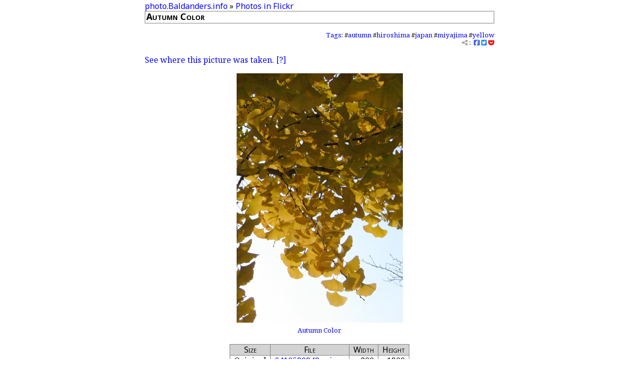

--- FILE ---
content_type: text/html
request_url: https://photo.baldanders.info/flickr/6410539243/
body_size: 10007
content:
<!DOCTYPE html>
<html lang="ja">
<head prefix="og: http://ogp.me/ns#">
<meta charset="utf-8">
<meta name="viewport" content="width=device-width, initial-scale=1">
<meta name="generator" content="Hugo 0.55.6" />
<link rel="icon" type="image/x-icon" href="/favicon.ico">
<link rel="icon" type="image/png" sizes="16x16" href="/favicon-16x16.png">
<link rel="icon" type="image/png" sizes="32x32" href="/favicon-32x32.png">
<link rel="icon" type="image/png" sizes="96x96" href="/favicon-96x96.png">
<link rel="canonical" href="https://photo.baldanders.info/flickr/6410539243/">
<script src="https://kit.fontawesome.com/152e339e63.js"></script>
<link rel='stylesheet' href='//fonts.googleapis.com/css?family=Noto+Serif%7cNoto+Sans%3a400,700%7cInconsolata%3a400,700' type='text/css'>
<link rel='stylesheet' href='//fonts.googleapis.com/earlyaccess/notosansjp.css' type='text/css'>
<link rel='stylesheet' href='//api.baldanders.info/fonts/NotoSerifJP.css' type='text/css'>
<link rel="stylesheet" href="/css/main.css" type='text/css'>
<link rel="stylesheet" href="/css/baldanders-info.css" type='text/css'>
<link rel="stylesheet" href="/css/chroma-styles.css">

<link rel="alternate" href="https://photo.baldanders.info/index.xml" type="application/rss+xml" title="photo.Baldanders.info">
<link rel="alternate" href="https://photo.baldanders.info/index.json" type="application/json" title="photo.Baldanders.info">

<title>Autumn Color — Photos in Flickr | photo.Baldanders.info</title>
<meta property="og:title" content="Autumn Color — Photos in Flickr | photo.Baldanders.info">
<meta name="description" content="Autumn Color">
<meta property="og:description" content="Autumn Color">
<meta property="og:image" content="https://photo.baldanders.info/flickr/image/6410539243_o.jpg">
<meta name="author" content="Spiegel">


<meta name="twitter:card" content="summary_large_image">
<meta name="twitter:site" content="@spiegel_2007">
<meta name="twitter:creator" content="@spiegel_2007">
<meta name="keywords" content="autumn, yellow, japan, hiroshima, miyajima">
<link rel='prev' href='https://photo.baldanders.info/flickr/6410539173/' title='Autumn Color' />
<link rel='next' href='https://photo.baldanders.info/flickr/6409665389/' title='紅葉' />

<script type="application/ld+json">
{
	"@context": "http://schema.org",
	"@type": "WebSite",
	"@id": "https://photo.baldanders.info/",
	"inLanguage": "ja",
	"name": "photo.Baldanders.info",
    "url": "https://photo.baldanders.info/",
	"publisher": {
		"@id": "https://photo.baldanders.info/#org"
	},
	"author": {
		"@id": "https://photo.baldanders.info/#maker"
	},
	"image": "https://photo.baldanders.info/flickr/image/7444837_o.jpg",
	"description": "ただの写真置き場"
}
</script>
<script type="application/ld+json">
{
	"@context": "http://schema.org",
	"@type": "Organization",
	"@id": "https://photo.baldanders.info/#org",
	"name": "Spiegel",
	"logo": {
		"@type": "ImageObject",
		"@id": "https://photo.baldanders.info/#logo",
		"url": "https://photo.baldanders.info/images/avatar.jpg"
	}
}
</script>
<script type="application/ld+json">
{
	"@context": "http://schema.org",
	"@type": "Person",
	"@id": "https://photo.baldanders.info/#maker",
	"name": "Spiegel",
	"url": "https://baldanders.info/profile/",
	"image": "https://photo.baldanders.info/images/avatar.jpg"
}
</script>
<script type="application/ld+json">
{
	"@context": "http://schema.org",
	"@type": "Blog",
	"@id": "\"https://photo.baldanders.info/flickr/\"",
	"url": "\"https://photo.baldanders.info/flickr/\"",
	"inLanguage": "\"ja\"",
	"name": "\"Photos in Flickr\"",
	"description": "\"Flickr に掲載していた写真はこちらに引き揚げました。\"",
	"image": "\"https://photo.baldanders.info/flickr/image/7444837_o.jpg\"",
	"publisher": {
		"@id": "\"https://photo.baldanders.info/#org\""
	},
	"author": {
		"@id": "\"https://photo.baldanders.info/#maker\""
	}
}
</script>
<script type="application/ld+json">
{
	"@context": "http://schema.org",
	"@type": "BreadcrumbList",
	"@id": "https:\/\/photo.baldanders.info\/flickr\/6410539243\/#breadcrumb-list",
	"itemListElement": [
		{
			"@type": "ListItem",
			"position": 1,
			"item": {
				"@id": "\"https://photo.baldanders.info/\""
			}
		},
		{
			"@type": "ListItem",
			"position": 2,
			"item": {
				"@id": "\"https://photo.baldanders.info/flickr/\""
			}
		}
	]
}
</script>
<script type="application/ld+json">
{
	"@context": "http://schema.org",
	"@type": "BlogPosting",
	"@id": "\"https://photo.baldanders.info/flickr/6410539243/\"",
	"url": "\"https://photo.baldanders.info/flickr/6410539243/\"",
	"mainEntityOfPage": "\"https://photo.baldanders.info/flickr/6410539243/\"",
	"inLanguage": "\"ja\"",
	"name": "\"Autumn Color\"",
	"description": "\"Autumn Color\"",
	"headline": "\"Autumn Color\"",
	"keywords": "autumn, yellow, japan, hiroshima, miyajima",
	"image": "\"https://photo.baldanders.info/flickr/image/6410539243_o.jpg\"",
	"datePublished": "\"2011-11-27T14:55:36+00:00\"",
	"dateModified": "\"2011-11-27T14:55:36+00:00\"",
	"publisher": {
		"@id": "\"https://photo.baldanders.info/#org\""
	},
	"author": {
		"@id": "\"https://photo.baldanders.info/#maker\""
	},
	"license": "https://creativecommons.org/licenses/by/4.0/"
}
</script>
</head>
<body>

<div id='container'>

<main>
<nav class="breadcrumb">
<a href="https://photo.baldanders.info/">photo.Baldanders.info</a> &raquo; <a href="/flickr/">Photos in Flickr</a>
</nav>
<article>
<h1>Autumn Color</h1>
<nav class="tags">
	<div><a href='/tags/'>Tags</a>: #<a href="/tags/autumn/">autumn</a> #<a href="/tags/hiroshima/">hiroshima</a> #<a href="/tags/japan/">japan</a> #<a href="/tags/miyajima/">miyajima</a> #<a href="/tags/yellow/">yellow</a></div>
	<div class="cloud">
		<span class="share-color" title="Share this entry"><i class="fas fa-share-alt"></i></span>&nbsp;:&nbsp;
		<a href="http://www.facebook.com/share.php?u=https%3a%2f%2fphoto.baldanders.info%2fflickr%2f6410539243%2f" target="_blank"><span class="facebook-color"><i class="fab fa-facebook-square" aria-hidden="true"></i></span></a>
		<a href="http://twitter.com/share?text=Autumn%20Color+by+@spiegel_2007&amp;url=https%3a%2f%2fphoto.baldanders.info%2fflickr%2f6410539243%2f" target="_blank"><span class="twitter-color"><i class="fab fa-twitter-square" aria-hidden="true"></i></span></a>
		<a href="https://getpocket.com/edit?url=https%3a%2f%2fphoto.baldanders.info%2fflickr%2f6410539243%2f&amp;title=Autumn%20Color" target="_blank"><span class="pocket-color"><i class="fab fa-get-pocket" aria-hidden="true"></i></span></a>
		
	</div>
</nav>

<section>
<p><a href="http://loc.alize.us/#/flickr:6410539243" rel="nofollow">See where this picture was taken.</a> <a href="http://www.flickr.com/groups/geotagging/discuss/72157594165549916/">[?]</a></p>

<figure style='margin:0 auto;text-align:center;'>
<a href="/flickr/6410539243/"><img src="/flickr/image/6410539243_m.jpg" srcset="/flickr/image/6410539243_m.jpg 500w" sizes="(min-width:600px) 500px, 80vw" alt="Autumn Color"></a>
<figcaption><a href="/flickr/6410539243/">Autumn Color</a></figcaption>
</figure>

<table>
<thead>
<tr>
<th>Size</th>
<th>File</th>
<th align="right">Width</th>
<th align="right">Height</th>
</tr>
</thead>

<tbody>
<tr>
<td>Original</td>
<td><a href="/flickr/image/6410539243_o.jpg">6410539243_o.jpg</a></td>
<td align="right">800</td>
<td align="right">1200</td>
</tr>

<tr>
<td>Middle</td>
<td><a href="/flickr/image/6410539243_m.jpg">6410539243_m.jpg</a></td>
<td align="right">333</td>
<td align="right">500</td>
</tr>

<tr>
<td>Small</td>
<td><a href="/flickr/image/6410539243_s.jpg">6410539243_s.jpg</a></td>
<td align="right">213</td>
<td align="right">320</td>
</tr>
</tbody>
</table>

<p>(<a href="https://www.flickr.com/photos/spiegel/6410539243/">Original in Flickr</a>)</p>

</section>

</article>
</main>
<nav class="page-nav">
<div class="prev-page">&laquo; <a href="/flickr/6410539173/">Autumn Color</a></div>
<div class="next-page"><a href="/flickr/6409665389/">紅葉</a> &raquo;</div>
</nav>

<footer>


<div class="userinfo">
	<div class="userinfo-avater">
		<a href="https://baldanders.info/profile/"><img src="https://photo.baldanders.info/images/avatar.jpg" width="48" height="48" alt="avatar" id="logo"></a>
	</div>
	<div class="userinfo-info" id="maker">
		Photo by <a href="https://baldanders.info/profile/" rel="cc:attributionURL" property="cc:attributionName">Spiegel</a>
		in <time property='dc:dateCopyrighted'>2011-11-27</time>
		
	<a rel='cc:license' href="https://creativecommons.org/licenses/by/4.0/"><i class="fab fa-creative-commons"></i>&nbsp;<i class="fab fa-creative-commons-by"></i></a>

		<ul class="social">
	<li><a href="https://github.com/spiegel-im-spiegel"><span class="github-color"><i class="fab fa-github"></i></span></a></li>
	<li><a href="https://twitter.com/spiegel_2007"><span class="twitter-color"><i class="fab fa-twitter"></i></span></a></li>
	
	
	<li><a href="http://instagram.com/spiegel_2007"><span class="instagram-color"><i class="fab fa-instagram"></i></span></a></li>
	<li><a href="https://www.flickr.com/photos/spiegel/"><span class="flickr-color"><i class="fab fa-flickr"></i></span></a></li>
	<li><a href="https://www.facebook.com/spiegel.im.spiegel"><span class="facebook-color"><i class="fab fa-facebook-f"></i></span></a></li>
	
	
</ul>
	</div>
</div>

<nav>
<ul class='cloud center'>
<li><a href='/site-policy/'>Site Policy</a></li>
<li><a href='https://validator.w3.org/nu/?doc=https%3a%2f%2fphoto.baldanders.info%2fflickr%2f6410539243%2f&amp;showoutline=yes'>Debug</a></li>
</ul><ul class='cloud center'>
<li><a href='https://baldanders.info/'>Home</a></li>
<li><a href='https://text.baldanders.info/'>Text</a></li>
<li><a href='https://scrapbox.io/spiegel-branch/'>Scrapbox</a></li>
<li><a href='http://qiita.com/spiegel-im-spiegel'>Qiita</a></li>
</ul>
<ul class='cloud center'>
<li>Powered by <a href='https://gohugo.io/'>Hugo 0.55.6</a> and <a href="https://github.com/spiegel-im-spiegel/hugo-theme-baldanders-info
">Theme of Baldanders.info</a>.</li>
</ul>
</nav>
</footer>
</div>

</body>
</html>


--- FILE ---
content_type: text/css
request_url: https://api.baldanders.info/fonts/NotoSerifJP.css
body_size: 1756
content:
@charset "UTF-8";
/*
 * Original: Noto Serif CJK (Subset OTF; Japanese) https://www.google.com/get/noto/help/cjk/
 * Converted by WOFF Converter https://opentype.jp/woffconv.htm
 * License: https://baldanders.info/fonts/NotoSerifJP/LICENSE_OFL.txt
 * README: https://baldanders.info/fonts/NotoSerifJP/README
 */
@font-face {
  font-family: 'Noto Serif JP';
  font-style: normal;
  src: url('./NotoSerifJP-Regular.woff2') format('woff2'),
       url('./NotoSerifJP-Regular.woff') format('woff');
  font-weight: 400;
}
@font-face {
  font-family: 'Noto Serif JP';
  font-style: normal;
  src: url('./NotoSerifJP-Bold.woff2') format('woff2'),
       url('./NotoSerifJP-Bold.woff') format('woff');
  font-weight: 700;
}
/* using Noto font Japanese in local machine */
@font-face {
  font-family: 'NotoSansJP-local';
  font-style: normal;
  src: local("Noto Sans JP"), local("Noto Sans CJK JP"), local('NotoSansJP');
}
@font-face {
  font-family: 'NotoSansJP-local';
  font-style: normal;
  src: local("Noto Sans JP Regular"), local("Noto Sans CJK JP Regular"), local('NotoSansJP-Regular');
  font-weight: 400;
}
@font-face {
  font-family: 'NotoSansJP-local';
  font-style: normal;
  src: local("Noto Sans JP Bold"), local("Noto Sans CJK JP Bold"), local('NotoSansJP-Bold');
  font-weight: 700;
}
@font-face {
  font-family: 'NotoSerifJP-local';
  font-style: normal;
  src: local("Noto Serif JP"), local("Noto Serif CJK JP"), local('NotoSerifJP');
}
@font-face {
  font-family: 'NotoSerifJP-local';
  font-style: normal;
  src: local("Noto Serif JP Regular"), local("Noto Serif CJK JP Regular"), local('NotoSerifJP-Regular');
  font-weight: 400;
}
@font-face {
  font-family: 'NotoSerifJP-local';
  font-style: normal;
  src: local("Noto Serif JP Bold"), local("Noto Serif CJK JP Bold"), local('NotoSerifJP-Bold');
  font-weight: 700;
}


--- FILE ---
content_type: text/css
request_url: https://photo.baldanders.info/css/main.css
body_size: 5342
content:
@charset "UTF-8";
/**
 * main.css -- Cascading Style Sheet (General)
 */
/* declaration of font-* */
body {
  font-family: 'Noto Serif', 'NotoSerifJP-local', 'Noto Serif JP', serif;
  font-weight: 400; /* normal */
  font-variant: normal;
  font-style: normal;
  font-size: medium;
  line-height: 1.4;
  /* font-smoothing: always; // Non-standard */
}
h1, h2, h3, h4, h5, h6, header, address, table th, dl > dt, em, strong, cite, *.caution, *.breadcrumb {
  font-family: 'Noto Sans', 'NotoSansJP-local', 'Noto Sans JP', sans-serif;
  font-weight: 400; /* normal */
  font-weight: inherit;
  font-variant: inherit;
  font-style: inherit;
  font-size: inherit;
}
pre, tt, code, var, kbd, samp {
  font-family: 'Inconsolata', 'NotoSansJP-local', 'Noto Sans JP', monospace;
  font-weight: 400; /* normal */
  font-variant: inherit;
  font-style: inherit;
  font-size: inherit;
}
h1, h2, h3, h4, h5, h6 {
  font-variant: small-caps;
  font-size: large;
  line-height: 1.2
}
figure figcaption {
  font-size: smaller;
  line-height: 1.2
}
address {
  line-height: 1.2
}
table th {
  font-variant: small-caps;
  line-height: 1.2
}
table td {
  line-height: 1.2
}
table caption {
  font-size: smaller;
  line-height: 1.2
}
ul > li, ol > li {
  line-height: 1.2
}
dl > dt {
  /*font-weight: bolder;*/
  font-variant: small-caps;
  line-height: 1.2
}
strong {
  font-weight: 700; /* bold */
}
cite {
  font-variant: small-caps;
}
pre {
  line-height: 1.2;
}
*.caution {
  font-weight: bolder;
}
span.familyName {
  font-variant: small-caps;
}

/* decolation */
* {
  box-sizing: border-box;
}
html {
  width: 100%;
  margin: 0;
  padding: 0;
}
body {
  margin: 0.2rem;
  padding: 0;
  text-indent: 0em;
  text-align: left;
}
h1, h2, h3, h4, h5, h6, p, address, ul, ol, dl {
  margin: 1rem 0;
}
pre {
  text-align: left;
  white-space: pre;
  overflow: auto;
  -moz-tab-size: 4;
  tab-size: 4;
}
blockquote, pre {
  color: inherit;
  background-color: white;
  margin: 1rem 0rem 1rem 0.4rem;
  padding: 4px;
}
iframe {
  color: inherit;
  background-color: transparent;
  border: none;
  margin: 0;
  padding: 0;
}
ul,ol {
  padding-left: 2rem;
}
ul ul,ul ol,ol ol,ol ul {
  margin: 0;
}
ul > li, ol > li {
  margin: 0.4rem 0;
}
li p {
  margin: 0;
  line-height: 1.2
}
.cloud > ul, ul.cloud {
  list-style: none;
  padding: 0
}
.cloud > ul > li, ul.cloud > li {
  display: inline-block;
  margin: 0 0.5rem;
}
ul.title-list {
  list-style: none;
  padding-left: 1rem;
}
ul.title-list > li {
  text-indent: -1em;
  margin: 1rem 0;
}
dl > dt {
  margin: 0;
  padding: 0 0.5rem;
  border: solid thin gray;
  color: inherit;
  background-color: lightgray;
}
dl > dd {
  margin: 0;
  padding: 0 0.5rem;
  border: solid thin gray;
  color: inherit;
  background-color: white;
}
table {
  caption-side: bottom;
  table-layout: auto;
  border: solid thin gray;
  border-collapse: collapse; /* need from firefox */
  border-spacing: 0 0; /* need from firefox */
  margin: 1rem auto 1rem auto;
  padding: 0
}
table th {
  display: table-cell;
  text-align: center;
  vertical-align: top;
  white-space: nowrap;
  border: solid thin gray;
  border-collapse: collapse;
  border-spacing: 0 0;
  margin: 0;
  padding-left: 0.5rem;
  padding-right: 0.5rem;
  color: inherit;
  background-color: lightgray;
}
table td {
  display: table-cell;
  /* text-align: left; */
  vertical-align: top;
  border: solid thin gray;
  border-collapse: collapse;
  border-spacing: 0 0;
  margin: 0;
  padding-left: 0.5rem;
  padding-right: 0.5rem;
  color: inherit;
  background-color: white;
}
table td.nowrap  {
  white-space: nowrap;
}
table caption {
  text-align: center;
  margin: 0;
  padding: 0.2rem 0;
}
table.noborder {
  border-style: hidden;
  border-width: 0;
}
table.noborder th {
  border-style: hidden;
  border-width: 0;
  color: inherit;
  background-color: white;
}
table.noborder td {
  border-style: hidden;
  border-width: 0;
  color: inherit;
  background-color: white;
}
hr {
  border: 0;
  border-bottom: thin solid gray;
  margin-top: -1px;
  margin-bottom: 1rem
}
figure {
  margin: 1rem 0;
  padding: 0;
}
figure blockquote, figure pre, figure table {
  margin: 0;
}
figure table {
  margin: 0 auto 0 auto;
}
figure figcaption {
  text-align: center;
  margin: 0;
  padding: 0.2rem 0;
}
/*img {
  vertical-align: bottom;
}*/
q:lang(ja), :lang(ja) > q {
  quotes: "「" "」" "『" "』";
}
q:lang(en),:lang(en) > q {
  quotes: "“" "”";
}
q:before {
  content: open-quote;
}
q:after {
  content: close-quote;
}
sup, sub {
  font-size: smaller;
}
/* Style of Ancher Tag */
a:link {
  color: blue;
  background-color: transparent;
  text-decoration: none;
}
a:visited {
  color: #000080;
  background-color: transparent;
  text-decoration: none;
}
a:active {
  color: red;
  background-color: transparent;
  text-decoration: underline;
}
a:hover {
  text-decoration: underline;
}
a:link>IMG {
  border-style: none;
  border-width: 0;
}
a:visited>IMG {
  border-style: none;
  border-width: 0;
}
a:active>IMG {
    border-style: none;
    border-width: 0;
}
a:hover>IMG {
    border-style: none;
    border-width: 0;
}

/* miscellaneous elements */
.block-center { margin-left: auto; margin-right: auto; }
.left { text-align: left }
.center { text-align: center }
.right { text-align: right }
.caution {
  color: red;
  background-color: transparent;
}
/***** end of file ******************************************************/


--- FILE ---
content_type: text/css
request_url: https://photo.baldanders.info/css/baldanders-info.css
body_size: 5203
content:
@charset "UTF-8";
/**
 * text-baldanders.css -- Cascading Style Sheet (for this theme)
 */

 /* page layout */
#container {
  max-width: 700px;
  margin: 0 auto;
}

 /* header layout */
#container header {
  text-align: right;
  display: block;
  width: 100%;
  margin-bottom: 0.5rem;
  padding-bottom: 0.5rem;
  border-bottom: solid thin lightgray;
}
header #sitetitle {
  font-variant: small-caps;
  font-size: x-large;
  margin: 0;
  color: green;
  background-color: transparent;
}
header p {
  font-size: smaller;
  line-height: 1.2;
  margin: 0;
  padding: 0;
}
header a:link {
  color: green;
  background-color: transparent;
}
header a:visited {
  color: green;
  background-color: transparent;
}
header a:active {
  color: green;
  background-color: transparent;
}
header a:hover {
  color: green;
  background-color: transparent;
  text-decoration: none;
}

/* main layout */
main h1 {
  font-weight: 700;
  border: solid thin gray;
  margin: 0 0 1rem 0;
  padding: 0 0.5rem 2px 2px;
}
main h2 {
  font-weight: 700;
  text-decoration: underline;
}
main h3, main h4, main h5, main h6 {
  font-size: medium;
  text-decoration: underline;
}
main blockquote, main pre {
  line-height: 1.2;
  border: solid thin lightgray;
}
main p, main blockquote, main li {
  text-align: justify;
  hyphens: auto;
}
main blockquote p {
  margin: 0.2rem 0;
}
main nav.tags, main nav.history {
  display: block;
  width: 100%;
  text-align: right;
  font-size: smaller;
  line-height: 1.2;
  margin-top: 0;
  padding-top: 0;
}
main div.footnotes {
  font-size: smaller;
  line-height: 1.2;
}

main div.footnotes hr {
  border: solid thin lightgray;
}

main div.box {
  color: inherit;
  background-color: white;
  margin: 1rem 0rem 1rem 0.4rem;
  padding: 4px;
  line-height: 1.2;
  border: solid thin lightgray;
}

main div.noextension {
  float: right;
  margin-top: 0;
  margin-bottom: 0.5rem;
  margin-left: 0.5rem;
  margin-right: 0;
  padding-top: 0;
  padding-bottom: 0.5rem;
  padding-left: 0.5rem;
  padding-right: 0;
}

/* hreview */
main .hreview {
  font-size: small;
  line-height: 1.2;
  border: solid thin gray;
  margin: 1rem 0rem;
  padding: 2px;
}
.hreview dl {
  font-size: inherit;
  line-height: inherit;
  margin: 0;
  text-align: left;
}
.hreview dl > dt {
  font-size: inherit;
  line-height: inherit;
  margin: 0;
  border: none;
  color: inherit;
  background-color: inherit;
}
.hreview dl > dd {
  font-size: inherit;
  line-height: inherit;
  margin: 0;
  border: none;
  color: inherit;
  background-color: inherit;
}
.hreview dl > dd abbr.rating {
  color: goldenrod;
  background-color: inherit;
}
.hreview div.photo, .hreview img.photo {
  float:left;
  border: none;
  color: inherit;
  background-color: inherit;
  margin: 0 15px 10px 10px;
  padding: 0.5rem;
}
.hreview p.gtools, .hreview p.powered-by {
  font-size: smaller;
  line-height: inherit;
  text-align: right;
  margin: 0;
  clear: both;
}

/* breadcrumb list */
main nav.breadcrumb {
  display: block;
  width: 100%;
  text-align: left;
  line-height: 1.2;
  margin-top: 0;
  padding-top: 0;
}

 /* page navigation */
.page-nav {
  display: flex;
  flex-direction: row;
  margin-top: 2.0rem;
  margin-bottom: 0.5rem;
  font-size: small;
  line-height: 1.2;
}
.page-nav .prev-page {
  flex: 1 auto;
  text-align: left;
  padding-right:1.0rem;
}
.page-nav .next-page {
  flex: 1 auto;
  text-align: right;
  padding-left:1.0rem;
}

/* footer layout */
#container footer {
  display: block;
  width: 100%;
  font-size: smaller;
  line-height: 1.2;
  margin-top: 0.5rem;
  padding-top: 0.1rem;
  border-top: solid thin lightgray;
}
footer .userinfo {
  display: flex;
  flex-direction: row;
  margin-top: 0.5rem;
}
footer .userinfo .userinfo-avater {
  flex: 0 70px;
  text-align: right;
  padding-right:0.5rem;
}
footer .userinfo .userinfo-avater img {
  border-radius: 50%;
}
footer .userinfo .userinfo-info {
  flex: 1 auto;
  text-align: left;
  padding-left:0.5rem;
}
.social {
  margin: 0.5rem 0rem;
  padding: 0
}
ul.social {
  list-style: none;
  padding: 0
}
ul.social > li {
  display: inline-block;
  margin: 0 0.5rem;
}

/* icon color */
span.github-color {
  color: black;
  background-color: transparent;
}
span.share-color {
  color: darkgray;
  background-color: transparent;
}
span.twitter-color {
  color: dodgerblue;
  background-color: transparent;
}
span.medium-color {
  color: black;
  background-color: transparent;
}
span.tumblr-color {
  color: gray;
  background-color: transparent;
}
span.instagram-color {
  color: mediumvioletred;
  background-color: transparent;
}
span.flickr-color {
  color: mediumblue;
  background-color: transparent;
}
span.facebook-color {
  color: royalblue;
  background-color: transparent;
}
span.linkedin-color {
  color: steelblue;
  background-color: transparent;
}
span.envelope-color {
  color: transparent;
  background-color: transparent;
}
span.flattr-color {
  color: dimgray;
  background-color: transparent;
}
span.pocket-color {
  color: red;
  background-color: transparent;
}

/* footer navigation */
footer nav {
  display: block;
  width: 100%;
  font-family: 'Noto Sans', 'Noto Sans JP', sans-serif;
}

/* Feedback */
aside.feedback h1 {
  border: solid thin gray;
  margin: 0 0 1rem 0;
  padding: 0 0.5rem 2px 2px;
}


--- FILE ---
content_type: text/css
request_url: https://photo.baldanders.info/css/chroma-styles.css
body_size: 5161
content:
/* Background */ .chroma { background-color: #f8f8f8 }
/* Other */ .chroma .x { color: #000000 }
/* Error */ .chroma .err { color: #a40000 }
/* LineTableTD */ .chroma .lntd { vertical-align: top; padding: 0; margin: 0; border: 0; }
/* LineTable */ .chroma .lntable { border-spacing: 0; padding: 0; margin: 0; border: 0; width: auto; overflow: auto; display: block; }
/* LineHighlight */ .chroma .hl { display: block; width: 100%;background-color: #ffffcc }
/* LineNumbersTable */ .chroma .lnt { margin-right: 0.4em; padding: 0 0.4em 0 0.4em;color: #7f7f7f }
/* LineNumbers */ .chroma .ln { margin-right: 0.4em; padding: 0 0.4em 0 0.4em;color: #7f7f7f }
/* Keyword */ .chroma .k { color: #204a87; font-weight: bold }
/* KeywordConstant */ .chroma .kc { color: #204a87; font-weight: bold }
/* KeywordDeclaration */ .chroma .kd { color: #204a87; font-weight: bold }
/* KeywordNamespace */ .chroma .kn { color: #204a87; font-weight: bold }
/* KeywordPseudo */ .chroma .kp { color: #204a87; font-weight: bold }
/* KeywordReserved */ .chroma .kr { color: #204a87; font-weight: bold }
/* KeywordType */ .chroma .kt { color: #204a87; font-weight: bold }
/* Name */ .chroma .n { color: #000000 }
/* NameAttribute */ .chroma .na { color: #c4a000 }
/* NameBuiltin */ .chroma .nb { color: #204a87 }
/* NameBuiltinPseudo */ .chroma .bp { color: #3465a4 }
/* NameClass */ .chroma .nc { color: #000000 }
/* NameConstant */ .chroma .no { color: #000000 }
/* NameDecorator */ .chroma .nd { color: #5c35cc; font-weight: bold }
/* NameEntity */ .chroma .ni { color: #ce5c00 }
/* NameException */ .chroma .ne { color: #cc0000; font-weight: bold }
/* NameFunction */ .chroma .nf { color: #000000 }
/* NameFunctionMagic */ .chroma .fm { color: #000000 }
/* NameLabel */ .chroma .nl { color: #f57900 }
/* NameNamespace */ .chroma .nn { color: #000000 }
/* NameOther */ .chroma .nx { color: #000000 }
/* NameProperty */ .chroma .py { color: #000000 }
/* NameTag */ .chroma .nt { color: #204a87; font-weight: bold }
/* NameVariable */ .chroma .nv { color: #000000 }
/* NameVariableClass */ .chroma .vc { color: #000000 }
/* NameVariableGlobal */ .chroma .vg { color: #000000 }
/* NameVariableInstance */ .chroma .vi { color: #000000 }
/* NameVariableMagic */ .chroma .vm { color: #000000 }
/* Literal */ .chroma .l { color: #000000 }
/* LiteralDate */ .chroma .ld { color: #000000 }
/* LiteralString */ .chroma .s { color: #4e9a06 }
/* LiteralStringAffix */ .chroma .sa { color: #4e9a06 }
/* LiteralStringBacktick */ .chroma .sb { color: #4e9a06 }
/* LiteralStringChar */ .chroma .sc { color: #4e9a06 }
/* LiteralStringDelimiter */ .chroma .dl { color: #4e9a06 }
/* LiteralStringDoc */ .chroma .sd { color: #8f5902; font-style: italic }
/* LiteralStringDouble */ .chroma .s2 { color: #4e9a06 }
/* LiteralStringEscape */ .chroma .se { color: #4e9a06 }
/* LiteralStringHeredoc */ .chroma .sh { color: #4e9a06 }
/* LiteralStringInterpol */ .chroma .si { color: #4e9a06 }
/* LiteralStringOther */ .chroma .sx { color: #4e9a06 }
/* LiteralStringRegex */ .chroma .sr { color: #4e9a06 }
/* LiteralStringSingle */ .chroma .s1 { color: #4e9a06 }
/* LiteralStringSymbol */ .chroma .ss { color: #4e9a06 }
/* LiteralNumber */ .chroma .m { color: #0000cf; font-weight: bold }
/* LiteralNumberBin */ .chroma .mb { color: #0000cf; font-weight: bold }
/* LiteralNumberFloat */ .chroma .mf { color: #0000cf; font-weight: bold }
/* LiteralNumberHex */ .chroma .mh { color: #0000cf; font-weight: bold }
/* LiteralNumberInteger */ .chroma .mi { color: #0000cf; font-weight: bold }
/* LiteralNumberIntegerLong */ .chroma .il { color: #0000cf; font-weight: bold }
/* LiteralNumberOct */ .chroma .mo { color: #0000cf; font-weight: bold }
/* Operator */ .chroma .o { color: #ce5c00; font-weight: bold }
/* OperatorWord */ .chroma .ow { color: #204a87; font-weight: bold }
/* Punctuation */ .chroma .p { color: #000000; font-weight: bold }
/* Comment */ .chroma .c { color: #8f5902; font-style: italic }
/* CommentHashbang */ .chroma .ch { color: #8f5902; font-style: italic }
/* CommentMultiline */ .chroma .cm { color: #8f5902; font-style: italic }
/* CommentSingle */ .chroma .c1 { color: #8f5902; font-style: italic }
/* CommentSpecial */ .chroma .cs { color: #8f5902; font-style: italic }
/* CommentPreproc */ .chroma .cp { color: #8f5902; font-style: italic }
/* CommentPreprocFile */ .chroma .cpf { color: #8f5902; font-style: italic }
/* Generic */ .chroma .g { color: #000000 }
/* GenericDeleted */ .chroma .gd { color: #a40000 }
/* GenericEmph */ .chroma .ge { color: #000000; font-style: italic }
/* GenericError */ .chroma .gr { color: #ef2929 }
/* GenericHeading */ .chroma .gh { color: #000080; font-weight: bold }
/* GenericInserted */ .chroma .gi { color: #00a000 }
/* GenericOutput */ .chroma .go { color: #000000; font-style: italic }
/* GenericPrompt */ .chroma .gp { color: #8f5902 }
/* GenericStrong */ .chroma .gs { color: #000000; font-weight: bold }
/* GenericSubheading */ .chroma .gu { color: #800080; font-weight: bold }
/* GenericTraceback */ .chroma .gt { color: #a40000; font-weight: bold }
/* GenericUnderline */ .chroma .gl { color: #000000; text-decoration: underline }
/* TextWhitespace */ .chroma .w { color: #f8f8f8; text-decoration: underline }
